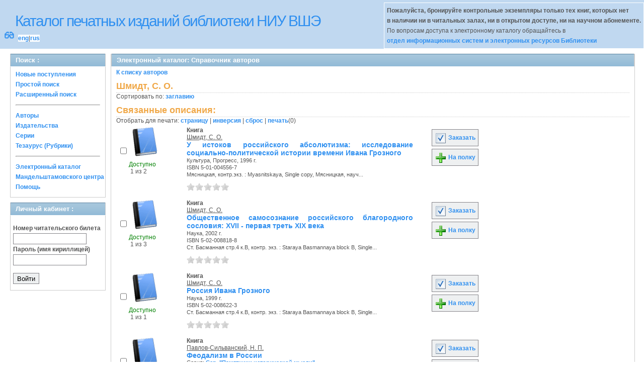

--- FILE ---
content_type: text/html; charset=UTF-8
request_url: http://opac.hse.ru/absopac/app/webroot/index.php?url=/auteurs/view/id:28701/source:default
body_size: 82706
content:
<!DOCTYPE html>
<html>
<head>
	<meta http-equiv="Content-Type" content="text/html; charset=utf-8" />	<title>
		AbsOPACСправочник авторов	</title>
	<link href="/absopac/app/webroot/favicon.ico" type="image/x-icon" rel="icon" /><link href="/absopac/app/webroot/favicon.ico" type="image/x-icon" rel="shortcut icon" /><link rel="stylesheet" type="text/css" href="/absopac/app/webroot/css/cake.generic.my.css" /><link rel="stylesheet" type="text/css" href="/absopac/app/webroot/css/style.css" /><link rel="stylesheet" type="text/css" href="/absopac/app/webroot/css/tables.css" /><link rel="stylesheet" type="text/css" href="/absopac/app/webroot/css/print.css" /><link rel="stylesheet" type="text/css" href="/absopac/app/webroot/css/search_forms.css" /><script type="text/javascript" src="/absopac/app/webroot/js/jquery.min.js"></script>
	<script type="text/javascript" src="/absopac/app/webroot/js/jquery.form.min.js"></script>
	<script type="text/javascript" src="/absopac/app/webroot/js/rating/jquery.rating.js"></script>
	<link rel="stylesheet" type="text/css" href="/absopac/app/webroot/css/jquery.rating.css" />
	<link rel="stylesheet" type="text/css" href="/absopac/app/webroot/css/booklist.css" />
	<script type="text/javascript" src="/absopac/app/webroot/js/jquery.paginate.js"></script><script type="text/javascript" src="/absopac/app/webroot/js/img.js"></script></head>
<body><div id="wrap">

	<div id="header">
		<div style="float: left;">
			<h1><a href="#">Каталог печатных изданий библиотеки НИУ ВШЭ</a></h1>
			<div style="float: left; font-size: 20px;margin: 2px 8px;"><a href="/absopac/app/webroot/index.php?url=/zoom" title="Масштаб 200% / нормальный">&#128083;</a></div>			<div class="languages" style="margin-top: 10px; float: left; background-color:#FFFFFF;">
				<a href="/absopac/app/webroot/index.php?url=/languages/switchLanguage/lang:eng">eng</a>|<a href="/absopac/app/webroot/index.php?url=/languages/switchLanguage/lang:rus">rus</a>		 	</div>
		</div>
		<div class="box"><b>Пожалуйста, бронируйте контрольные экземпляры только тех книг, которых нет<br> в наличии ни в читальных залах, ни в открытом доступе, ни на научном абонементе.</b><br>По вопросам доступа к электронному каталогу обращайтесь в<br> <a href="https://www.hse.ru/org/persons/430912">отдел информационных систем и электронных ресурсов Библиотеки</a></div>
	</div>
	
	<div id="content">
	
		<div id="left">
			<h2>Поиск : </h2>
			<div class="box"><ul>

	<li><a href="/absopac/app/webroot/index.php?url=/books/new_arrivals/">Новые поступления</a></li>

			<li><a href="/absopac/app/webroot/index.php?url=/SearchForms/index/1">Простой поиск</a></li>
	

			<li><a href="/absopac/app/webroot/index.php?url=/SearchForms/index/2">Расширенный поиск</a></li>
	
	
	
	
	<li class="general-menu-separator"><hr/></li>
	<li><a href="/absopac/app/webroot/index.php?url=/auteurs">Авторы</a></li>
	<li><a href="/absopac/app/webroot/index.php?url=/editeurs">Издательства</a></li>
	<li><a href="/absopac/app/webroot/index.php?url=/collections">Серии</a></li>
	<li><a href="/absopac/app/webroot/index.php?url=/Matieres">Тезаурус (Рубрики)</a></li>
	

	

	

	

	<li class="general-menu-separator"><hr/></li>
	
		
				<li><a href="http://opac.hse.ru/mendel" target="_blank">Электронный каталог Мандельштамовского центра</a></li>	
			<li><a href="/absopac/app/webroot/index.php?url=/help/index/">Помощь</a></li>
		</ul></div>
<h2>Личный кабинет : </h2>
			<div class="box"><div class="loginForm">
    <form action="/absopac/app/webroot/index.php?url=/users/login" target="_blank" style="text-align:left" id="UserLoginForm" method="post" accept-charset="utf-8"><div style="display:none;"><input type="hidden" name="_method" value="POST" /></div><label for="UserCodbarU">Номер читательского билета</label><input name="data[User][CodbarU]" type="text" maxlength="40" id="UserCodbarU" /><br/><label for="UserMotPasse">Пароль (имя кириллицей)</label><input type="password" name="data[User][MotPasse]" id="UserMotPasse" /><div class="buttons"><div class="submit"><input type="submit" value="Войти" /></div></div></form></div></div>
			
			
		</div>
		
		<div id="right">
			<div class="contentleft">
				<h2>Электронный каталог: Справочник авторов</h2>
				<div class="contentleftbox"><a href="/absopac/app/webroot/index.php?url=/auteurs">К списку авторов</a><h3>Шмидт, С. О.</h3>
Сортировать по: <a href="/absopac/app/webroot/index.php?url=/auteurs/view/id:28701/source:default/order:title">заглавию</a><br /><div class="related">
	<h3>Связанные описания:</h3>
		<script type="text/javascript">
//<![CDATA[

		ids_print = [];
		
		function add_print(item){
			change_print($(item).attr('name'));
		}
		
		function print_all() {
			$('input[id*="printed_"][type="checkbox"]').each(function(){
				id = parseInt($(this).attr('name'));
				if($.inArray(id, ids_print) == -1 ){
					ids_print.push(id);
				}
			});
			$('input[id*="printed_"]').attr('checked','true');
			$('#count_print').text(ids_print.length);
		};
		
		function change_print(id){
			id = parseInt(id);
			if($.inArray(id, ids_print) > -1 ){
				ids_print.splice($.inArray(id, ids_print), 1);
			}else{
				if(ids_print.length >= 50){
					alert('Максимально доступно документов для печати: 50');
					return;
				}
				ids_print.push(id);
			}
			$('#count_print').text(ids_print.length);
		}
		
		function invert_print(){
			$('input[id*="printed_"][type="checkbox"]').each(function(){
				this.checked = !this.checked;
				change_print($(this).attr('name'));
			});
		};
		
		function reset(){
			ids_print = [];
			$('input[id*="printed_"][type="checkbox"]').each(function(){
				this.checked = false;
			});
			$('#count_print').text(ids_print.length);
		}
		
		function print() {
			if(ids_print.length == 0){
				alert('Нет выбранныx записей');
				return;
			}
			if(ids_print.length >50){
				alert('Максимально доступно документов для печати: 50');
				return;
			}
			var ids = ids_print.join(',');
			reset();
			link = '/absopac/app/webroot/index.php?url=/Books/print_books/';
			window.open('/absopac/app/webroot/index.php?url=/Books/print_books/'+ids);
		};
//]]>
</script><div class="printmenu">Отобрать для печати: <a href="javascript:print_all();">страницу</a> | <a href="javascript:invert_print();">инверсия</a> | <a href="javascript:reset();">сброс</a> | <a href="javascript:print()">печать</a>(<span id="count_print">0</span>)</div>        <script type="text/javascript">
            // Сохранение строки навигации при прокрутке страницы
            window.onscroll = window.onresize = function(){
    
                var bookList = document.getElementById('BookListWrapper');
                var paginator = document.getElementById('pagination_top');
    
                //  Если блок с книгами уплыл за верхнюю границу,
                //  фиксируем навигатор
                if (bookList.getBoundingClientRect().top < 0){
    
                    var bLeft;
    
                    paginator.className += / fixedJPaginate/.test(paginator.className) ? '' : ' fixedJPaginate';
                    paginator.style.width = bookList.clientWidth - parseInt(paginator.style.paddingLeft) + 'px';
                    paginator.style.left  = (bLeft = bookList.getBoundingClientRect().left) < 0 ? '0' : bLeft + 'px';
    
                }
                else{
    
                    paginator.className = paginator.className.replace(' fixedJPaginate', '');
    
                    with (paginator.style) width = left = '';
    
                }
    
            }
        </script>
        <div id='pagination_top'></div><div class="paging">
	<link rel="stylesheet" type="text/css" href="/absopac/app/webroot/css/jquery.paginate.css" /></div>
<div id="progres" style="margin-left:75px;margin-top: 20px;display:none;">
<img src="http://opac.hse.ru/absopac/app/webroot/img//progress.gif">
</div><div class="BookListWrapper" id="BookListWrapper">	<div class="bookslist">
		<div class="bookitem">
		<div class="bookcover">
			<div class="bookinput">
          		<input type="hidden" name="31177" id="printed_31177_" value="0" /><input type="checkbox" name="31177" onClick="javascript:add_print(this)" id="printed_31177" value="1" />			</div>
      		<div class="bookpicture">
        		<img src="/absopac/app/webroot/img/doctypes/1.gif" class="img_small" alt="" />				<br/>
				<span class="noexmp"><span class="exmpavailable">Доступно</span><br><span class="exmpcount">&nbsp;1 из 2</span></span>			</div>
		</div>
		<div class="bookdetails">
          <b>Книга</b><br/><a href="/absopac/app/webroot/index.php?url=/auteurs/view/id:28701/source:default" title="Шмидт, С. О." class="full-card-top-link">Шмидт, С. О.</a><br/>
<a class="big1" title="У истоков российского абсолютизма: исследование социально-политической истории времени Ивана Грозного" href="/absopac/app/webroot/index.php?url=/notices/index/IdNotice:31177/Source:default">
У истоков российского абсолютизма: исследование социально-политической истории времени Ивана Грозного</a><br/>
<small>
	Культура, Прогресс, 1996 г.<br/>ISBN 5-01-004556-7<br/>Мясницкая, контр.экз. :  Myasnitskaya, Single copy, Мясницкая, науч...<br /></small>
<div style="clear: right; display: block;">
	<div id="rating31177"><form action="/absopac/app/webroot/index.php?url=/ratings/add" id="form31177" update="rating31177" method="post" accept-charset="utf-8"><div style="display:none;"><input type="hidden" name="_method" value="POST" /></div><script type="text/javascript">
//<![CDATA[
jQuery('#form31177').submit( function() { jQuery('#form31177').ajaxSubmit({beforeSend:function(request) {request.setRequestHeader('X-Update', 'rating31177');}, success:function(data, textStatus) {jQuery('#rating31177').html(data);}, async:true, type:'post', url:'/absopac/app/webroot/index.php?url=/ratings/add'}); return false;});
//]]>
</script><input name="star[31177]"  disabled="disabled" type="radio" class="star" value="1" /><input name="star[31177]"  disabled="disabled" type="radio" class="star" value="2" /><input name="star[31177]"  disabled="disabled" type="radio" class="star" value="3" /><input name="star[31177]"  disabled="disabled" type="radio" class="star" value="4" /><input name="star[31177]"  disabled="disabled" type="radio" class="star" value="5" /></form></div></div>
<br style="line-height: 1.5em;"/>
	<br style="line-height: 1em;"/>        </div>
        <div class="bookbuttons">
           
<p class="button">
  <a title="Добавить издание в пул заказов" href="/absopac/app/webroot/index.php?url=/books/reserve/IdNotice:31177/Source:default">
    <img border="0" 
		 title="Добавть издание в пул заказов" 
		 alt="Заказать" 
		 src="http://opac.hse.ru/absopac/app/webroot/img/book_reserv.png"/>
    Заказать  </a>
</p>

<p class="button">
  <a title="Поместить это издание на мою книжную полку" href="/absopac/app/webroot/index.php?url=/user_card/addbook/IdNotice:31177/Source:default">
    <img border="0" 
		 title="Поместить это издание на мою книжную полку" 
		 alt="На полку" 
		 src="http://opac.hse.ru/absopac/app/webroot/img/book_add.png"/>
    На полку  </a>
</p>

<div id="vk_31177">
</div>
        </div>
	</div>
	<div class="bookitem">
		<div class="bookcover">
			<div class="bookinput">
          		<input type="hidden" name="40672" id="printed_40672_" value="0" /><input type="checkbox" name="40672" onClick="javascript:add_print(this)" id="printed_40672" value="1" />			</div>
      		<div class="bookpicture">
        		<img src="/absopac/app/webroot/img/doctypes/1.gif" class="img_small" alt="" />				<br/>
				<span class="noexmp"><span class="exmpavailable">Доступно</span><br><span class="exmpcount">&nbsp;1 из 3</span></span>			</div>
		</div>
		<div class="bookdetails">
          <b>Книга</b><br/><a href="/absopac/app/webroot/index.php?url=/auteurs/view/id:28701/source:default" title="Шмидт, С. О." class="full-card-top-link">Шмидт, С. О.</a><br/>
<a class="big1" title="Общественное самосознание российского благородного сословия: XVII - первая треть XIX века" href="/absopac/app/webroot/index.php?url=/notices/index/IdNotice:40672/Source:default">
Общественное самосознание российского благородного сословия: XVII - первая треть XIX века</a><br/>
<small>
	Наука, 2002 г.<br/>ISBN 5-02-008818-8<br/>Ст. Басманная стр.4 к.В, контр. экз. : Staraya Basmannaya block B, Single...<br /></small>
<div style="clear: right; display: block;">
	<div id="rating40672"><form action="/absopac/app/webroot/index.php?url=/ratings/add" id="form40672" update="rating40672" method="post" accept-charset="utf-8"><div style="display:none;"><input type="hidden" name="_method" value="POST" /></div><script type="text/javascript">
//<![CDATA[
jQuery('#form40672').submit( function() { jQuery('#form40672').ajaxSubmit({beforeSend:function(request) {request.setRequestHeader('X-Update', 'rating40672');}, success:function(data, textStatus) {jQuery('#rating40672').html(data);}, async:true, type:'post', url:'/absopac/app/webroot/index.php?url=/ratings/add'}); return false;});
//]]>
</script><input name="star[40672]"  disabled="disabled" type="radio" class="star" value="1" /><input name="star[40672]"  disabled="disabled" type="radio" class="star" value="2" /><input name="star[40672]"  disabled="disabled" type="radio" class="star" value="3" /><input name="star[40672]"  disabled="disabled" type="radio" class="star" value="4" /><input name="star[40672]"  disabled="disabled" type="radio" class="star" value="5" /></form></div></div>
<br style="line-height: 1.5em;"/>
	<br style="line-height: 1em;"/>        </div>
        <div class="bookbuttons">
           
<p class="button">
  <a title="Добавить издание в пул заказов" href="/absopac/app/webroot/index.php?url=/books/reserve/IdNotice:40672/Source:default">
    <img border="0" 
		 title="Добавть издание в пул заказов" 
		 alt="Заказать" 
		 src="http://opac.hse.ru/absopac/app/webroot/img/book_reserv.png"/>
    Заказать  </a>
</p>

<p class="button">
  <a title="Поместить это издание на мою книжную полку" href="/absopac/app/webroot/index.php?url=/user_card/addbook/IdNotice:40672/Source:default">
    <img border="0" 
		 title="Поместить это издание на мою книжную полку" 
		 alt="На полку" 
		 src="http://opac.hse.ru/absopac/app/webroot/img/book_add.png"/>
    На полку  </a>
</p>

<div id="vk_40672">
</div>
        </div>
	</div>
	<div class="bookitem">
		<div class="bookcover">
			<div class="bookinput">
          		<input type="hidden" name="41620" id="printed_41620_" value="0" /><input type="checkbox" name="41620" onClick="javascript:add_print(this)" id="printed_41620" value="1" />			</div>
      		<div class="bookpicture">
        		<img src="/absopac/app/webroot/img/doctypes/1.gif" class="img_small" alt="" />				<br/>
				<span class="noexmp"><span class="exmpavailable">Доступно</span><br><span class="exmpcount">&nbsp;1 из 1</span></span>			</div>
		</div>
		<div class="bookdetails">
          <b>Книга</b><br/><a href="/absopac/app/webroot/index.php?url=/auteurs/view/id:28701/source:default" title="Шмидт, С. О." class="full-card-top-link">Шмидт, С. О.</a><br/>
<a class="big1" title="Россия Ивана Грозного" href="/absopac/app/webroot/index.php?url=/notices/index/IdNotice:41620/Source:default">
Россия Ивана Грозного</a><br/>
<small>
	Наука, 1999 г.<br/>ISBN 5-02-008622-3<br/>Ст. Басманная стр.4 к.В, контр. экз. : Staraya Basmannaya block B, Single...<br /></small>
<div style="clear: right; display: block;">
	<div id="rating41620"><form action="/absopac/app/webroot/index.php?url=/ratings/add" id="form41620" update="rating41620" method="post" accept-charset="utf-8"><div style="display:none;"><input type="hidden" name="_method" value="POST" /></div><script type="text/javascript">
//<![CDATA[
jQuery('#form41620').submit( function() { jQuery('#form41620').ajaxSubmit({beforeSend:function(request) {request.setRequestHeader('X-Update', 'rating41620');}, success:function(data, textStatus) {jQuery('#rating41620').html(data);}, async:true, type:'post', url:'/absopac/app/webroot/index.php?url=/ratings/add'}); return false;});
//]]>
</script><input name="star[41620]"  disabled="disabled" type="radio" class="star" value="1" /><input name="star[41620]"  disabled="disabled" type="radio" class="star" value="2" /><input name="star[41620]"  disabled="disabled" type="radio" class="star" value="3" /><input name="star[41620]"  disabled="disabled" type="radio" class="star" value="4" /><input name="star[41620]"  disabled="disabled" type="radio" class="star" value="5" /></form></div></div>
<br style="line-height: 1.5em;"/>
	<br style="line-height: 1em;"/>        </div>
        <div class="bookbuttons">
           
<p class="button">
  <a title="Добавить издание в пул заказов" href="/absopac/app/webroot/index.php?url=/books/reserve/IdNotice:41620/Source:default">
    <img border="0" 
		 title="Добавть издание в пул заказов" 
		 alt="Заказать" 
		 src="http://opac.hse.ru/absopac/app/webroot/img/book_reserv.png"/>
    Заказать  </a>
</p>

<p class="button">
  <a title="Поместить это издание на мою книжную полку" href="/absopac/app/webroot/index.php?url=/user_card/addbook/IdNotice:41620/Source:default">
    <img border="0" 
		 title="Поместить это издание на мою книжную полку" 
		 alt="На полку" 
		 src="http://opac.hse.ru/absopac/app/webroot/img/book_add.png"/>
    На полку  </a>
</p>

<div id="vk_41620">
</div>
        </div>
	</div>
	<div class="bookitem">
		<div class="bookcover">
			<div class="bookinput">
          		<input type="hidden" name="62531" id="printed_62531_" value="0" /><input type="checkbox" name="62531" onClick="javascript:add_print(this)" id="printed_62531" value="1" />			</div>
      		<div class="bookpicture">
        		<img src="/absopac/app/webroot/img/doctypes/1.gif" class="img_small" alt="" />				<br/>
				<span class="noexmp"><span class="exmpavailable">Доступно</span><br><span class="exmpcount">&nbsp;1 из 2</span></span>			</div>
		</div>
		<div class="bookdetails">
          <b>Книга</b><br/><a href="/absopac/app/webroot/index.php?url=/auteurs/view/id:43045/source:default" title="Павлов-Сильванский, Н. П." class="full-card-top-link">Павлов-Сильванский, Н. П.</a><br/>
<a class="big1" title="Феодализм в России" href="/absopac/app/webroot/index.php?url=/notices/index/IdNotice:62531/Source:default">
Феодализм в России</a><br/>
<small>
	<div>Серия: <a href="/absopac/app/webroot/index.php?url=/collections/view/id:1698/source:default" title="Сер. &quot;Памятники исторической мысли&quot;" class="">Сер. &quot;Памятники исторической мысли&quot;</a></div>Наука, 1988 г.<br/>ISBN 5-02-008914-1<br/>Ст. Басманная стр.4 к.В, контр. экз. : Staraya Basmannaya block B, Single...<br /></small>
<div style="clear: right; display: block;">
	<div id="rating62531"><form action="/absopac/app/webroot/index.php?url=/ratings/add" id="form62531" update="rating62531" method="post" accept-charset="utf-8"><div style="display:none;"><input type="hidden" name="_method" value="POST" /></div><script type="text/javascript">
//<![CDATA[
jQuery('#form62531').submit( function() { jQuery('#form62531').ajaxSubmit({beforeSend:function(request) {request.setRequestHeader('X-Update', 'rating62531');}, success:function(data, textStatus) {jQuery('#rating62531').html(data);}, async:true, type:'post', url:'/absopac/app/webroot/index.php?url=/ratings/add'}); return false;});
//]]>
</script><input name="star[62531]"  disabled="disabled" type="radio" class="star" value="1" /><input name="star[62531]"  disabled="disabled" type="radio" class="star" value="2" /><input name="star[62531]"  disabled="disabled" type="radio" class="star" value="3" /><input name="star[62531]"  disabled="disabled" type="radio" class="star" value="4" /><input name="star[62531]"  disabled="disabled" type="radio" class="star" value="5" /></form></div></div>
<br style="line-height: 1.5em;"/>
	<br style="line-height: 1em;"/>        </div>
        <div class="bookbuttons">
           
<p class="button">
  <a title="Добавить издание в пул заказов" href="/absopac/app/webroot/index.php?url=/books/reserve/IdNotice:62531/Source:default">
    <img border="0" 
		 title="Добавть издание в пул заказов" 
		 alt="Заказать" 
		 src="http://opac.hse.ru/absopac/app/webroot/img/book_reserv.png"/>
    Заказать  </a>
</p>

<p class="button">
  <a title="Поместить это издание на мою книжную полку" href="/absopac/app/webroot/index.php?url=/user_card/addbook/IdNotice:62531/Source:default">
    <img border="0" 
		 title="Поместить это издание на мою книжную полку" 
		 alt="На полку" 
		 src="http://opac.hse.ru/absopac/app/webroot/img/book_add.png"/>
    На полку  </a>
</p>

<div id="vk_62531">
</div>
        </div>
	</div>
	<div class="bookitem">
		<div class="bookcover">
			<div class="bookinput">
          		<input type="hidden" name="122023" id="printed_122023_" value="0" /><input type="checkbox" name="122023" onClick="javascript:add_print(this)" id="printed_122023" value="1" />			</div>
      		<div class="bookpicture">
        		<img src="/absopac/app/webroot/img/doctypes/1.gif" class="img_small" alt="" />				<br/>
				<span class="noexmp"><span class="exmpavailable">Доступно</span><br><span class="exmpcount">&nbsp;1 из 2</span></span>			</div>
		</div>
		<div class="bookdetails">
          <b>Книга</b><br/><a href="/absopac/app/webroot/index.php?url=/auteurs/view/id:82577/source:default" title="Чирков, С. В." class="full-card-top-link">Чирков, С. В.</a><br/>
<a class="big1" title="Археография в творчестве русских ученых конца XIX - начала XX века" href="/absopac/app/webroot/index.php?url=/notices/index/IdNotice:122023/Source:default">
Археография в творчестве русских ученых конца XIX - начала XX века</a><br/>
<small>
	<div>Серия: <a href="/absopac/app/webroot/index.php?url=/collections/view/id:4559/source:default" title="Сер. &quot;Studia historica&quot;" class="">Сер. &quot;Studia historica&quot;</a></div>Знак, 2005 г.<br/>ISBN отсутствует<br/>Ст. Басманная стр.4 к.В, контр. экз. : Staraya Basmannaya block B, Single...<br /></small>
<div style="clear: right; display: block;">
	<div id="rating122023"><form action="/absopac/app/webroot/index.php?url=/ratings/add" id="form122023" update="rating122023" method="post" accept-charset="utf-8"><div style="display:none;"><input type="hidden" name="_method" value="POST" /></div><script type="text/javascript">
//<![CDATA[
jQuery('#form122023').submit( function() { jQuery('#form122023').ajaxSubmit({beforeSend:function(request) {request.setRequestHeader('X-Update', 'rating122023');}, success:function(data, textStatus) {jQuery('#rating122023').html(data);}, async:true, type:'post', url:'/absopac/app/webroot/index.php?url=/ratings/add'}); return false;});
//]]>
</script><input name="star[122023]"  disabled="disabled" type="radio" class="star" value="1" /><input name="star[122023]"  disabled="disabled" type="radio" class="star" value="2" /><input name="star[122023]"  disabled="disabled" type="radio" class="star" value="3" /><input name="star[122023]"  disabled="disabled" type="radio" class="star" value="4" /><input name="star[122023]"  disabled="disabled" type="radio" class="star" value="5" /></form></div></div>
<br style="line-height: 1.5em;"/>
	<br style="line-height: 1em;"/>        </div>
        <div class="bookbuttons">
           
<p class="button">
  <a title="Добавить издание в пул заказов" href="/absopac/app/webroot/index.php?url=/books/reserve/IdNotice:122023/Source:default">
    <img border="0" 
		 title="Добавть издание в пул заказов" 
		 alt="Заказать" 
		 src="http://opac.hse.ru/absopac/app/webroot/img/book_reserv.png"/>
    Заказать  </a>
</p>

<p class="button">
  <a title="Поместить это издание на мою книжную полку" href="/absopac/app/webroot/index.php?url=/user_card/addbook/IdNotice:122023/Source:default">
    <img border="0" 
		 title="Поместить это издание на мою книжную полку" 
		 alt="На полку" 
		 src="http://opac.hse.ru/absopac/app/webroot/img/book_add.png"/>
    На полку  </a>
</p>

<div id="vk_122023">
</div>
        </div>
	</div>
	<div class="bookitem">
		<div class="bookcover">
			<div class="bookinput">
          		<input type="hidden" name="122130" id="printed_122130_" value="0" /><input type="checkbox" name="122130" onClick="javascript:add_print(this)" id="printed_122130" value="1" />			</div>
      		<div class="bookpicture">
        		<img src="/absopac/app/webroot/img/doctypes/1.gif" class="img_small" alt="" />				<br/>
				<span class="noexmp"><span class="exmpavailable">Доступно</span><br><span class="exmpcount">&nbsp;1 из 3</span></span>			</div>
		</div>
		<div class="bookdetails">
          <b>Книга</b><br/><a href="/absopac/app/webroot/index.php?url=/auteurs/view/id:45320/source:default" title="Тихомиров, М. Н." class="full-card-top-link">Тихомиров, М. Н.</a><br/>
<a class="big1" title="Труды по истории Москвы" href="/absopac/app/webroot/index.php?url=/notices/index/IdNotice:122130/Source:default">
Труды по истории Москвы</a><br/>
<small>
	<div>Серия: <a href="/absopac/app/webroot/index.php?url=/collections/view/id:7881/source:default" title="Сер. &quot;Наследие москвоведения&quot;" class="">Сер. &quot;Наследие москвоведения&quot;</a>, <a href="/absopac/app/webroot/index.php?url=/collections/view/id:7882/source:default" title="Издательская программа Правительства Москвы" class="">Издательская программа Правительства Москвы</a></div>Языки славянской культуры, Языки славянской культуры, 2003 г.<br/>ISBN 5-944571-65-9<br/>Мясницкая, науч.аб-т : Myasnitskaya, Academic collection lending department, Ст...<br /></small>
<div style="clear: right; display: block;">
	<div id="rating122130"><form action="/absopac/app/webroot/index.php?url=/ratings/add" id="form122130" update="rating122130" method="post" accept-charset="utf-8"><div style="display:none;"><input type="hidden" name="_method" value="POST" /></div><script type="text/javascript">
//<![CDATA[
jQuery('#form122130').submit( function() { jQuery('#form122130').ajaxSubmit({beforeSend:function(request) {request.setRequestHeader('X-Update', 'rating122130');}, success:function(data, textStatus) {jQuery('#rating122130').html(data);}, async:true, type:'post', url:'/absopac/app/webroot/index.php?url=/ratings/add'}); return false;});
//]]>
</script><input name="star[122130]"  disabled="disabled" type="radio" class="star" value="1" /><input name="star[122130]"  disabled="disabled" type="radio" class="star" value="2" /><input name="star[122130]"  disabled="disabled" type="radio" class="star" value="3" /><input name="star[122130]"  disabled="disabled" type="radio" class="star" value="4" /><input name="star[122130]"  disabled="disabled" type="radio" class="star" value="5" /></form></div></div>
<br style="line-height: 1.5em;"/>
	<br style="line-height: 1em;"/>        </div>
        <div class="bookbuttons">
           
<p class="button">
  <a title="Добавить издание в пул заказов" href="/absopac/app/webroot/index.php?url=/books/reserve/IdNotice:122130/Source:default">
    <img border="0" 
		 title="Добавть издание в пул заказов" 
		 alt="Заказать" 
		 src="http://opac.hse.ru/absopac/app/webroot/img/book_reserv.png"/>
    Заказать  </a>
</p>

<p class="button">
  <a title="Поместить это издание на мою книжную полку" href="/absopac/app/webroot/index.php?url=/user_card/addbook/IdNotice:122130/Source:default">
    <img border="0" 
		 title="Поместить это издание на мою книжную полку" 
		 alt="На полку" 
		 src="http://opac.hse.ru/absopac/app/webroot/img/book_add.png"/>
    На полку  </a>
</p>

<div id="vk_122130">
</div>
        </div>
	</div>
	<div class="bookitem">
		<div class="bookcover">
			<div class="bookinput">
          		<input type="hidden" name="126760" id="printed_126760_" value="0" /><input type="checkbox" name="126760" onClick="javascript:add_print(this)" id="printed_126760" value="1" />			</div>
      		<div class="bookpicture">
        		<img src="/absopac/app/webroot/img/doctypes/9.gif" class="img_small" alt="" />				<br/>
				<span class="noexmp"></span>			</div>
		</div>
		<div class="bookdetails">
          <b>Многотомник</b><br/><br/>
<a class="big1" title="В.О. Ключевский и проблемы российской провинциальной культуры и историографии: материалы науч. конф., Пенза, 25-26 июня 2001 г.: в 2 кн." href="/absopac/app/webroot/index.php?url=/notices/index/IdNotice:126760/Source:default">
В.О. Ключевский и проблемы российской провинциальной культуры и историографии: материалы науч. конф., Пенза, 25-26 июня 2001 г.: в 2 кн.</a><br/>
<small>
	Наука, 2005 г.<br/>ISBN 5-02-010341-1<br/></small>
<div style="clear: right; display: block;">
	<div id="rating126760"><form action="/absopac/app/webroot/index.php?url=/ratings/add" id="form126760" update="rating126760" method="post" accept-charset="utf-8"><div style="display:none;"><input type="hidden" name="_method" value="POST" /></div><script type="text/javascript">
//<![CDATA[
jQuery('#form126760').submit( function() { jQuery('#form126760').ajaxSubmit({beforeSend:function(request) {request.setRequestHeader('X-Update', 'rating126760');}, success:function(data, textStatus) {jQuery('#rating126760').html(data);}, async:true, type:'post', url:'/absopac/app/webroot/index.php?url=/ratings/add'}); return false;});
//]]>
</script><input name="star[126760]"  disabled="disabled" type="radio" class="star" value="1" /><input name="star[126760]"  disabled="disabled" type="radio" class="star" value="2" /><input name="star[126760]"  disabled="disabled" type="radio" class="star" value="3" /><input name="star[126760]"  disabled="disabled" type="radio" class="star" value="4" /><input name="star[126760]"  disabled="disabled" type="radio" class="star" value="5" /></form></div></div>
<br style="line-height: 1.5em;"/>
	<br style="line-height: 1em;"/>        </div>
        <div class="bookbuttons">
           

<p class="button">
  <a title="Поместить это издание на мою книжную полку" href="/absopac/app/webroot/index.php?url=/user_card/addbook/IdNotice:126760/Source:default">
    <img border="0" 
		 title="Поместить это издание на мою книжную полку" 
		 alt="На полку" 
		 src="http://opac.hse.ru/absopac/app/webroot/img/book_add.png"/>
    На полку  </a>
</p>

<div id="vk_126760">
</div>
        </div>
	</div>
	<div class="bookitem">
		<div class="bookcover">
			<div class="bookinput">
          		<input type="hidden" name="126762" id="printed_126762_" value="0" /><input type="checkbox" name="126762" onClick="javascript:add_print(this)" id="printed_126762" value="1" />			</div>
      		<div class="bookpicture">
        		<img src="/absopac/app/webroot/img/doctypes/1.gif" class="img_small" alt="" />				<br/>
				<span class="noexmp"><span class="exmpavailable">Доступно</span><br><span class="exmpcount">&nbsp;1 из 3</span></span>			</div>
		</div>
		<div class="bookdetails">
          <b>Книга</b><br/><a href="/absopac/app/webroot/index.php?url=/auteurs/view/id:28701/source:default" title="Шмидт, С. О." class="full-card-top-link">Шмидт, С. О.</a><br/>
<a class="big1" title="&quot;Феномен Фоменко&quot; в контексте изучения современного общественного исторического сознания" href="/absopac/app/webroot/index.php?url=/notices/index/IdNotice:126762/Source:default">
&quot;Феномен Фоменко&quot; в контексте изучения современного общественного исторического сознания</a><br/>
<small>
	Наука, 2005 г.<br/>ISBN 5-02-034985-2<br/>Ст. Басманная стр.4 к.В, контр. экз. : Staraya Basmannaya block B, Single...<br /></small>
<div style="clear: right; display: block;">
	<div id="rating126762"><form action="/absopac/app/webroot/index.php?url=/ratings/add" id="form126762" update="rating126762" method="post" accept-charset="utf-8"><div style="display:none;"><input type="hidden" name="_method" value="POST" /></div><script type="text/javascript">
//<![CDATA[
jQuery('#form126762').submit( function() { jQuery('#form126762').ajaxSubmit({beforeSend:function(request) {request.setRequestHeader('X-Update', 'rating126762');}, success:function(data, textStatus) {jQuery('#rating126762').html(data);}, async:true, type:'post', url:'/absopac/app/webroot/index.php?url=/ratings/add'}); return false;});
//]]>
</script><input name="star[126762]"  disabled="disabled" type="radio" class="star" value="1" /><input name="star[126762]"  disabled="disabled" type="radio" class="star" value="2" /><input name="star[126762]"  disabled="disabled" type="radio" class="star" value="3" /><input name="star[126762]"  disabled="disabled" type="radio" class="star" value="4" /><input name="star[126762]"  disabled="disabled" type="radio" class="star" value="5" /></form></div></div>
<br style="line-height: 1.5em;"/>
	<br style="line-height: 1em;"/>        </div>
        <div class="bookbuttons">
           
<p class="button">
  <a title="Добавить издание в пул заказов" href="/absopac/app/webroot/index.php?url=/books/reserve/IdNotice:126762/Source:default">
    <img border="0" 
		 title="Добавть издание в пул заказов" 
		 alt="Заказать" 
		 src="http://opac.hse.ru/absopac/app/webroot/img/book_reserv.png"/>
    Заказать  </a>
</p>

<p class="button">
  <a title="Поместить это издание на мою книжную полку" href="/absopac/app/webroot/index.php?url=/user_card/addbook/IdNotice:126762/Source:default">
    <img border="0" 
		 title="Поместить это издание на мою книжную полку" 
		 alt="На полку" 
		 src="http://opac.hse.ru/absopac/app/webroot/img/book_add.png"/>
    На полку  </a>
</p>

<div id="vk_126762">
</div>
        </div>
	</div>
	<div class="bookitem">
		<div class="bookcover">
			<div class="bookinput">
          		<input type="hidden" name="126803" id="printed_126803_" value="0" /><input type="checkbox" name="126803" onClick="javascript:add_print(this)" id="printed_126803" value="1" />			</div>
      		<div class="bookpicture">
        		<img src="/absopac/app/webroot/img/doctypes/1.gif" class="img_small" alt="" />				<br/>
				<span class="noexmp"><span class="exmpavailable">Доступно</span><br><span class="exmpcount">&nbsp;1 из 2</span></span>			</div>
		</div>
		<div class="bookdetails">
          <b>Книга</b><br/><br/>
<a class="big1" title="У источника: сб. ст. в честь Сергея Михайловича Каштанова" href="/absopac/app/webroot/index.php?url=/notices/index/IdNotice:126803/Source:default">
У источника: сб. ст. в честь Сергея Михайловича Каштанова</a><br/>
<small>
	Ad fontem<br/>Наука, 2005 г.<br/>ISBN 5-02-010292-X<br/>Ст. Басманная стр.4 к.В, контр. экз. : Staraya Basmannaya block B, Single...<br /></small>
<div style="clear: right; display: block;">
	<div id="rating126803"><form action="/absopac/app/webroot/index.php?url=/ratings/add" id="form126803" update="rating126803" method="post" accept-charset="utf-8"><div style="display:none;"><input type="hidden" name="_method" value="POST" /></div><script type="text/javascript">
//<![CDATA[
jQuery('#form126803').submit( function() { jQuery('#form126803').ajaxSubmit({beforeSend:function(request) {request.setRequestHeader('X-Update', 'rating126803');}, success:function(data, textStatus) {jQuery('#rating126803').html(data);}, async:true, type:'post', url:'/absopac/app/webroot/index.php?url=/ratings/add'}); return false;});
//]]>
</script><input name="star[126803]"  disabled="disabled" type="radio" class="star" value="1" /><input name="star[126803]"  disabled="disabled" type="radio" class="star" value="2" /><input name="star[126803]"  disabled="disabled" type="radio" class="star" value="3" /><input name="star[126803]"  disabled="disabled" type="radio" class="star" value="4" /><input name="star[126803]"  disabled="disabled" type="radio" class="star" value="5" /></form></div></div>
<br style="line-height: 1.5em;"/>
	<br style="line-height: 1em;"/>        </div>
        <div class="bookbuttons">
           
<p class="button">
  <a title="Добавить издание в пул заказов" href="/absopac/app/webroot/index.php?url=/books/reserve/IdNotice:126803/Source:default">
    <img border="0" 
		 title="Добавть издание в пул заказов" 
		 alt="Заказать" 
		 src="http://opac.hse.ru/absopac/app/webroot/img/book_reserv.png"/>
    Заказать  </a>
</p>

<p class="button">
  <a title="Поместить это издание на мою книжную полку" href="/absopac/app/webroot/index.php?url=/user_card/addbook/IdNotice:126803/Source:default">
    <img border="0" 
		 title="Поместить это издание на мою книжную полку" 
		 alt="На полку" 
		 src="http://opac.hse.ru/absopac/app/webroot/img/book_add.png"/>
    На полку  </a>
</p>

<div id="vk_126803">
</div>
        </div>
	</div>
	<div class="bookitem">
		<div class="bookcover">
			<div class="bookinput">
          		<input type="hidden" name="145701" id="printed_145701_" value="0" /><input type="checkbox" name="145701" onClick="javascript:add_print(this)" id="printed_145701" value="1" />			</div>
      		<div class="bookpicture">
        		<img src="/absopac/app/webroot/img/doctypes/9.gif" class="img_small" alt="" />				<br/>
				<span class="noexmp"></span>			</div>
		</div>
		<div class="bookdetails">
          <b>Многотомник</b><br/><br/>
<a class="big1" title="Каталог личных архивных фондов отечественных историков" href="/absopac/app/webroot/index.php?url=/notices/index/IdNotice:145701/Source:default">
Каталог личных архивных фондов отечественных историков</a><br/>
<small>
	РОССПЭН, 2007 г.<br/>ISBN отсутствует<br/></small>
<div style="clear: right; display: block;">
	<div id="rating145701"><form action="/absopac/app/webroot/index.php?url=/ratings/add" id="form145701" update="rating145701" method="post" accept-charset="utf-8"><div style="display:none;"><input type="hidden" name="_method" value="POST" /></div><script type="text/javascript">
//<![CDATA[
jQuery('#form145701').submit( function() { jQuery('#form145701').ajaxSubmit({beforeSend:function(request) {request.setRequestHeader('X-Update', 'rating145701');}, success:function(data, textStatus) {jQuery('#rating145701').html(data);}, async:true, type:'post', url:'/absopac/app/webroot/index.php?url=/ratings/add'}); return false;});
//]]>
</script><input name="star[145701]"  disabled="disabled" type="radio" class="star" value="1" /><input name="star[145701]"  disabled="disabled" type="radio" class="star" value="2" /><input name="star[145701]"  disabled="disabled" type="radio" class="star" value="3" /><input name="star[145701]"  disabled="disabled" type="radio" class="star" value="4" /><input name="star[145701]"  disabled="disabled" type="radio" class="star" value="5" /></form></div></div>
<br style="line-height: 1.5em;"/>
	<br style="line-height: 1em;"/>        </div>
        <div class="bookbuttons">
           

<p class="button">
  <a title="Поместить это издание на мою книжную полку" href="/absopac/app/webroot/index.php?url=/user_card/addbook/IdNotice:145701/Source:default">
    <img border="0" 
		 title="Поместить это издание на мою книжную полку" 
		 alt="На полку" 
		 src="http://opac.hse.ru/absopac/app/webroot/img/book_add.png"/>
    На полку  </a>
</p>

<div id="vk_145701">
</div>
        </div>
	</div>
	<div class="bookitem">
		<div class="bookcover">
			<div class="bookinput">
          		<input type="hidden" name="185618" id="printed_185618_" value="0" /><input type="checkbox" name="185618" onClick="javascript:add_print(this)" id="printed_185618" value="1" />			</div>
      		<div class="bookpicture">
        		<img src="/absopac/app/webroot/img/doctypes/1.gif" class="img_small" alt="" />				<br/>
				<span class="noexmp"><span class="exmpavailable">Доступно</span><br><span class="exmpcount">&nbsp;1 из 1</span></span>			</div>
		</div>
		<div class="bookdetails">
          <b>Книга</b><br/><a href="/absopac/app/webroot/index.php?url=/auteurs/view/id:24959/source:default" title="Морозов, В. В." class="full-card-top-link">Морозов, В. В.</a><br/>
<a class="big1" title="Лицевой свод в контексте отечественного летописания XVI века" href="/absopac/app/webroot/index.php?url=/notices/index/IdNotice:185618/Source:default">
Лицевой свод в контексте отечественного летописания XVI века</a><br/>
<small>
	Индрик, 2005 г.<br/>ISBN 5-85759-333-6<br/>Ст. Басманная стр.4 к.В, контр. экз. : Staraya Basmannaya block B, Single...<br /></small>
<div style="clear: right; display: block;">
	<div id="rating185618"><form action="/absopac/app/webroot/index.php?url=/ratings/add" id="form185618" update="rating185618" method="post" accept-charset="utf-8"><div style="display:none;"><input type="hidden" name="_method" value="POST" /></div><script type="text/javascript">
//<![CDATA[
jQuery('#form185618').submit( function() { jQuery('#form185618').ajaxSubmit({beforeSend:function(request) {request.setRequestHeader('X-Update', 'rating185618');}, success:function(data, textStatus) {jQuery('#rating185618').html(data);}, async:true, type:'post', url:'/absopac/app/webroot/index.php?url=/ratings/add'}); return false;});
//]]>
</script><input name="star[185618]"  disabled="disabled" type="radio" class="star" value="1" /><input name="star[185618]"  disabled="disabled" type="radio" class="star" value="2" /><input name="star[185618]"  disabled="disabled" type="radio" class="star" value="3" /><input name="star[185618]"  disabled="disabled" type="radio" class="star" value="4" /><input name="star[185618]"  disabled="disabled" type="radio" class="star" value="5" /></form></div></div>
<br style="line-height: 1.5em;"/>
	<br style="line-height: 1em;"/>        </div>
        <div class="bookbuttons">
           
<p class="button">
  <a title="Добавить издание в пул заказов" href="/absopac/app/webroot/index.php?url=/books/reserve/IdNotice:185618/Source:default">
    <img border="0" 
		 title="Добавть издание в пул заказов" 
		 alt="Заказать" 
		 src="http://opac.hse.ru/absopac/app/webroot/img/book_reserv.png"/>
    Заказать  </a>
</p>

<p class="button">
  <a title="Поместить это издание на мою книжную полку" href="/absopac/app/webroot/index.php?url=/user_card/addbook/IdNotice:185618/Source:default">
    <img border="0" 
		 title="Поместить это издание на мою книжную полку" 
		 alt="На полку" 
		 src="http://opac.hse.ru/absopac/app/webroot/img/book_add.png"/>
    На полку  </a>
</p>

<div id="vk_185618">
</div>
        </div>
	</div>
	<div class="bookitem">
		<div class="bookcover">
			<div class="bookinput">
          		<input type="hidden" name="188065" id="printed_188065_" value="0" /><input type="checkbox" name="188065" onClick="javascript:add_print(this)" id="printed_188065" value="1" />			</div>
      		<div class="bookpicture">
        		<img src="/absopac/app/webroot/img/doctypes/9.gif" class="img_small" alt="" />				<br/>
				<span class="noexmp"></span>			</div>
		</div>
		<div class="bookdetails">
          <b>Многотомник</b><br/><a href="/absopac/app/webroot/index.php?url=/auteurs/view/id:80090/source:default" title="Ерусалимский, К. Ю." class="full-card-top-link">Ерусалимский, К. Ю.</a><br/>
<a class="big1" title="Сборник Курбского" href="/absopac/app/webroot/index.php?url=/notices/index/IdNotice:188065/Source:default">
Сборник Курбского</a><br/>
<small>
	Знак, 2009 г.<br/>ISBN отсутствует<br/></small>
<div style="clear: right; display: block;">
	<div id="rating188065"><form action="/absopac/app/webroot/index.php?url=/ratings/add" id="form188065" update="rating188065" method="post" accept-charset="utf-8"><div style="display:none;"><input type="hidden" name="_method" value="POST" /></div><script type="text/javascript">
//<![CDATA[
jQuery('#form188065').submit( function() { jQuery('#form188065').ajaxSubmit({beforeSend:function(request) {request.setRequestHeader('X-Update', 'rating188065');}, success:function(data, textStatus) {jQuery('#rating188065').html(data);}, async:true, type:'post', url:'/absopac/app/webroot/index.php?url=/ratings/add'}); return false;});
//]]>
</script><input name="star[188065]"  disabled="disabled" type="radio" class="star" value="1" /><input name="star[188065]"  disabled="disabled" type="radio" class="star" value="2" /><input name="star[188065]"  disabled="disabled" type="radio" class="star" value="3" /><input name="star[188065]"  disabled="disabled" type="radio" class="star" value="4" /><input name="star[188065]"  disabled="disabled" type="radio" class="star" value="5" /></form></div></div>
<br style="line-height: 1.5em;"/>
	<br style="line-height: 1em;"/>        </div>
        <div class="bookbuttons">
           

<p class="button">
  <a title="Поместить это издание на мою книжную полку" href="/absopac/app/webroot/index.php?url=/user_card/addbook/IdNotice:188065/Source:default">
    <img border="0" 
		 title="Поместить это издание на мою книжную полку" 
		 alt="На полку" 
		 src="http://opac.hse.ru/absopac/app/webroot/img/book_add.png"/>
    На полку  </a>
</p>

<div id="vk_188065">
</div>
        </div>
	</div>
	<div class="bookitem">
		<div class="bookcover">
			<div class="bookinput">
          		<input type="hidden" name="188086" id="printed_188086_" value="0" /><input type="checkbox" name="188086" onClick="javascript:add_print(this)" id="printed_188086" value="1" />			</div>
      		<div class="bookpicture">
        		<img src="/absopac/app/webroot/img/doctypes/1.gif" class="img_small" alt="" />				<br/>
				<span class="noexmp"><span class="exmpavailable">Доступно</span><br><span class="exmpcount">&nbsp;1 из 3</span></span>			</div>
		</div>
		<div class="bookdetails">
          <b>Книга</b><br/><a href="/absopac/app/webroot/index.php?url=/auteurs/view/id:28701/source:default" title="Шмидт, С. О." class="full-card-top-link">Шмидт, С. О.</a><br/>
<a class="big1" title="Т.1, Кн.1. : Допетровская Русь" href="/absopac/app/webroot/index.php?url=/notices/index/IdNotice:188086/Source:default">
Т.1, Кн.1. : Допетровская Русь</a><br/>
<small>
	2007 г.<br/>ISBN 5-944571-24-1<br/>Ст. Басманная стр.4 к.В, контр. экз. : Staraya Basmannaya block B, Single...<br /></small>
<div style="clear: right; display: block;">
	<div id="rating188086"><form action="/absopac/app/webroot/index.php?url=/ratings/add" id="form188086" update="rating188086" method="post" accept-charset="utf-8"><div style="display:none;"><input type="hidden" name="_method" value="POST" /></div><script type="text/javascript">
//<![CDATA[
jQuery('#form188086').submit( function() { jQuery('#form188086').ajaxSubmit({beforeSend:function(request) {request.setRequestHeader('X-Update', 'rating188086');}, success:function(data, textStatus) {jQuery('#rating188086').html(data);}, async:true, type:'post', url:'/absopac/app/webroot/index.php?url=/ratings/add'}); return false;});
//]]>
</script><input name="star[188086]"  disabled="disabled" type="radio" class="star" value="1" /><input name="star[188086]"  disabled="disabled" type="radio" class="star" value="2" /><input name="star[188086]"  disabled="disabled" type="radio" class="star" value="3" /><input name="star[188086]"  disabled="disabled" type="radio" class="star" value="4" /><input name="star[188086]"  disabled="disabled" type="radio" class="star" value="5" /></form></div></div>
<br style="line-height: 1.5em;"/>
	<br style="line-height: 1em;"/>        </div>
        <div class="bookbuttons">
           
<p class="button">
  <a title="Добавить издание в пул заказов" href="/absopac/app/webroot/index.php?url=/books/reserve/IdNotice:188086/Source:default">
    <img border="0" 
		 title="Добавть издание в пул заказов" 
		 alt="Заказать" 
		 src="http://opac.hse.ru/absopac/app/webroot/img/book_reserv.png"/>
    Заказать  </a>
</p>

<p class="button">
  <a title="Поместить это издание на мою книжную полку" href="/absopac/app/webroot/index.php?url=/user_card/addbook/IdNotice:188086/Source:default">
    <img border="0" 
		 title="Поместить это издание на мою книжную полку" 
		 alt="На полку" 
		 src="http://opac.hse.ru/absopac/app/webroot/img/book_add.png"/>
    На полку  </a>
</p>

<div id="vk_188086">
</div>
        </div>
	</div>
	<div class="bookitem">
		<div class="bookcover">
			<div class="bookinput">
          		<input type="hidden" name="188087" id="printed_188087_" value="0" /><input type="checkbox" name="188087" onClick="javascript:add_print(this)" id="printed_188087" value="1" />			</div>
      		<div class="bookpicture">
        		<img src="/absopac/app/webroot/img/doctypes/9.gif" class="img_small" alt="" />				<br/>
				<span class="noexmp"></span>			</div>
		</div>
		<div class="bookdetails">
          <b>Многотомник</b><br/><a href="/absopac/app/webroot/index.php?url=/auteurs/view/id:28701/source:default" title="Шмидт, С. О." class="full-card-top-link">Шмидт, С. О.</a><br/>
<a class="big1" title="Памятники письменности в культуре познания истории России" href="/absopac/app/webroot/index.php?url=/notices/index/IdNotice:188087/Source:default">
Памятники письменности в культуре познания истории России</a><br/>
<small>
	<div>Серия: <a href="/absopac/app/webroot/index.php?url=/collections/view/id:8363/source:default" title="Сер. &quot;Studia historica&quot;" class="">Сер. &quot;Studia historica&quot;</a>, <a href="/absopac/app/webroot/index.php?url=/collections/view/id:10678/source:default" title="Федеральная целевая программа &quot;Культура России&quot;" class="">Федеральная целевая программа &quot;Культура России&quot;</a></div>Языки славянских культур, Языки славянских культур, 2007 г.<br/>ISBN 5-944571-24-1<br/></small>
<div style="clear: right; display: block;">
	<div id="rating188087"><form action="/absopac/app/webroot/index.php?url=/ratings/add" id="form188087" update="rating188087" method="post" accept-charset="utf-8"><div style="display:none;"><input type="hidden" name="_method" value="POST" /></div><script type="text/javascript">
//<![CDATA[
jQuery('#form188087').submit( function() { jQuery('#form188087').ajaxSubmit({beforeSend:function(request) {request.setRequestHeader('X-Update', 'rating188087');}, success:function(data, textStatus) {jQuery('#rating188087').html(data);}, async:true, type:'post', url:'/absopac/app/webroot/index.php?url=/ratings/add'}); return false;});
//]]>
</script><input name="star[188087]"  disabled="disabled" type="radio" class="star" value="1" /><input name="star[188087]"  disabled="disabled" type="radio" class="star" value="2" /><input name="star[188087]"  disabled="disabled" type="radio" class="star" value="3" /><input name="star[188087]"  disabled="disabled" type="radio" class="star" value="4" /><input name="star[188087]"  disabled="disabled" type="radio" class="star" value="5" /></form></div></div>
<br style="line-height: 1.5em;"/>
	<br style="line-height: 1em;"/>        </div>
        <div class="bookbuttons">
           

<p class="button">
  <a title="Поместить это издание на мою книжную полку" href="/absopac/app/webroot/index.php?url=/user_card/addbook/IdNotice:188087/Source:default">
    <img border="0" 
		 title="Поместить это издание на мою книжную полку" 
		 alt="На полку" 
		 src="http://opac.hse.ru/absopac/app/webroot/img/book_add.png"/>
    На полку  </a>
</p>

<div id="vk_188087">
</div>
        </div>
	</div>
	<div class="bookitem">
		<div class="bookcover">
			<div class="bookinput">
          		<input type="hidden" name="188113" id="printed_188113_" value="0" /><input type="checkbox" name="188113" onClick="javascript:add_print(this)" id="printed_188113" value="1" />			</div>
      		<div class="bookpicture">
        		<img src="/absopac/app/webroot/img/doctypes/1.gif" class="img_small" alt="" />				<br/>
				<span class="noexmp"><span class="exmpavailable">Доступно</span><br><span class="exmpcount">&nbsp;1 из 10</span></span>			</div>
		</div>
		<div class="bookdetails">
          <b>Книга</b><br/><a href="/absopac/app/webroot/index.php?url=/auteurs/view/id:28701/source:default" title="Шмидт, С. О." class="full-card-top-link">Шмидт, С. О.</a><br/>
<a class="big1" title="Т.1, Кн.2. : Допетровская Русь" href="/absopac/app/webroot/index.php?url=/notices/index/IdNotice:188113/Source:default">
Т.1, Кн.2. : Допетровская Русь</a><br/>
<small>
	2008 г.<br/>ISBN 5-944571-24-1<br/>Ст. Басманная стр.4 к.В, контр. экз. : Staraya Basmannaya block B, Single...<br /></small>
<div style="clear: right; display: block;">
	<div id="rating188113"><form action="/absopac/app/webroot/index.php?url=/ratings/add" id="form188113" update="rating188113" method="post" accept-charset="utf-8"><div style="display:none;"><input type="hidden" name="_method" value="POST" /></div><script type="text/javascript">
//<![CDATA[
jQuery('#form188113').submit( function() { jQuery('#form188113').ajaxSubmit({beforeSend:function(request) {request.setRequestHeader('X-Update', 'rating188113');}, success:function(data, textStatus) {jQuery('#rating188113').html(data);}, async:true, type:'post', url:'/absopac/app/webroot/index.php?url=/ratings/add'}); return false;});
//]]>
</script><input name="star[188113]"  disabled="disabled" type="radio" class="star" value="1" /><input name="star[188113]"  disabled="disabled" type="radio" class="star" value="2" /><input name="star[188113]"  disabled="disabled" type="radio" class="star" value="3" /><input name="star[188113]"  disabled="disabled" type="radio" class="star" value="4" /><input name="star[188113]"  disabled="disabled" type="radio" class="star" value="5" /></form></div></div>
<br style="line-height: 1.5em;"/>
	<br style="line-height: 1em;"/>        </div>
        <div class="bookbuttons">
           
<p class="button">
  <a title="Добавить издание в пул заказов" href="/absopac/app/webroot/index.php?url=/books/reserve/IdNotice:188113/Source:default">
    <img border="0" 
		 title="Добавть издание в пул заказов" 
		 alt="Заказать" 
		 src="http://opac.hse.ru/absopac/app/webroot/img/book_reserv.png"/>
    Заказать  </a>
</p>

<p class="button">
  <a title="Поместить это издание на мою книжную полку" href="/absopac/app/webroot/index.php?url=/user_card/addbook/IdNotice:188113/Source:default">
    <img border="0" 
		 title="Поместить это издание на мою книжную полку" 
		 alt="На полку" 
		 src="http://opac.hse.ru/absopac/app/webroot/img/book_add.png"/>
    На полку  </a>
</p>

<div id="vk_188113">
</div>
        </div>
	</div>
	<div class="bookitem">
		<div class="bookcover">
			<div class="bookinput">
          		<input type="hidden" name="188116" id="printed_188116_" value="0" /><input type="checkbox" name="188116" onClick="javascript:add_print(this)" id="printed_188116" value="1" />			</div>
      		<div class="bookpicture">
        		<img src="/absopac/app/webroot/img/doctypes/1.gif" class="img_small" alt="" />				<br/>
				<span class="noexmp"><span class="exmpavailable">Доступно</span><br><span class="exmpcount">&nbsp;1 из 10</span></span>			</div>
		</div>
		<div class="bookdetails">
          <b>Книга</b><br/><a href="/absopac/app/webroot/index.php?url=/auteurs/view/id:28701/source:default" title="Шмидт, С. О." class="full-card-top-link">Шмидт, С. О.</a><br/>
<a class="big1" title="Т.2, Кн.1. : От Карамзина до &quot;арбатства&quot; Окуджавы" href="/absopac/app/webroot/index.php?url=/notices/index/IdNotice:188116/Source:default">
Т.2, Кн.1. : От Карамзина до &quot;арбатства&quot; Окуджавы</a><br/>
<small>
	2009 г.<br/>ISBN 978-5-9551017-4-3<br/>Ст. Басманная стр.4 к.В, контр. экз. : Staraya Basmannaya block B, Single...<br /></small>
<div style="clear: right; display: block;">
	<div id="rating188116"><form action="/absopac/app/webroot/index.php?url=/ratings/add" id="form188116" update="rating188116" method="post" accept-charset="utf-8"><div style="display:none;"><input type="hidden" name="_method" value="POST" /></div><script type="text/javascript">
//<![CDATA[
jQuery('#form188116').submit( function() { jQuery('#form188116').ajaxSubmit({beforeSend:function(request) {request.setRequestHeader('X-Update', 'rating188116');}, success:function(data, textStatus) {jQuery('#rating188116').html(data);}, async:true, type:'post', url:'/absopac/app/webroot/index.php?url=/ratings/add'}); return false;});
//]]>
</script><input name="star[188116]"  disabled="disabled" type="radio" class="star" value="1" /><input name="star[188116]"  disabled="disabled" type="radio" class="star" value="2" /><input name="star[188116]"  disabled="disabled" type="radio" class="star" value="3" /><input name="star[188116]"  disabled="disabled" type="radio" class="star" value="4" /><input name="star[188116]"  disabled="disabled" type="radio" class="star" value="5" /></form></div></div>
<br style="line-height: 1.5em;"/>
	<br style="line-height: 1em;"/>        </div>
        <div class="bookbuttons">
           
<p class="button">
  <a title="Добавить издание в пул заказов" href="/absopac/app/webroot/index.php?url=/books/reserve/IdNotice:188116/Source:default">
    <img border="0" 
		 title="Добавть издание в пул заказов" 
		 alt="Заказать" 
		 src="http://opac.hse.ru/absopac/app/webroot/img/book_reserv.png"/>
    Заказать  </a>
</p>

<p class="button">
  <a title="Поместить это издание на мою книжную полку" href="/absopac/app/webroot/index.php?url=/user_card/addbook/IdNotice:188116/Source:default">
    <img border="0" 
		 title="Поместить это издание на мою книжную полку" 
		 alt="На полку" 
		 src="http://opac.hse.ru/absopac/app/webroot/img/book_add.png"/>
    На полку  </a>
</p>

<div id="vk_188116">
</div>
        </div>
	</div>
	<div class="bookitem">
		<div class="bookcover">
			<div class="bookinput">
          		<input type="hidden" name="190917" id="printed_190917_" value="0" /><input type="checkbox" name="190917" onClick="javascript:add_print(this)" id="printed_190917" value="1" />			</div>
      		<div class="bookpicture">
        		<img src="/absopac/app/webroot/img/doctypes/9.gif" class="img_small" alt="" />				<br/>
				<span class="noexmp"></span>			</div>
		</div>
		<div class="bookdetails">
          <b>Многотомник</b><br/><br/>
<a class="big1" title="Сводный каталог славяно - русских книг, хранящихся в России, странах СНГ и Балтии, XIV век" href="/absopac/app/webroot/index.php?url=/notices/index/IdNotice:190917/Source:default">
Сводный каталог славяно - русских книг, хранящихся в России, странах СНГ и Балтии, XIV век</a><br/>
<small>
	Индрик, 2002 г.<br/>ISBN 5-85759-167-8<br/></small>
<div style="clear: right; display: block;">
	<div id="rating190917"><form action="/absopac/app/webroot/index.php?url=/ratings/add" id="form190917" update="rating190917" method="post" accept-charset="utf-8"><div style="display:none;"><input type="hidden" name="_method" value="POST" /></div><script type="text/javascript">
//<![CDATA[
jQuery('#form190917').submit( function() { jQuery('#form190917').ajaxSubmit({beforeSend:function(request) {request.setRequestHeader('X-Update', 'rating190917');}, success:function(data, textStatus) {jQuery('#rating190917').html(data);}, async:true, type:'post', url:'/absopac/app/webroot/index.php?url=/ratings/add'}); return false;});
//]]>
</script><input name="star[190917]"  disabled="disabled" type="radio" class="star" value="1" /><input name="star[190917]"  disabled="disabled" type="radio" class="star" value="2" /><input name="star[190917]"  disabled="disabled" type="radio" class="star" value="3" /><input name="star[190917]"  disabled="disabled" type="radio" class="star" value="4" /><input name="star[190917]"  disabled="disabled" type="radio" class="star" value="5" /></form></div></div>
<br style="line-height: 1.5em;"/>
	<br style="line-height: 1em;"/>        </div>
        <div class="bookbuttons">
           

<p class="button">
  <a title="Поместить это издание на мою книжную полку" href="/absopac/app/webroot/index.php?url=/user_card/addbook/IdNotice:190917/Source:default">
    <img border="0" 
		 title="Поместить это издание на мою книжную полку" 
		 alt="На полку" 
		 src="http://opac.hse.ru/absopac/app/webroot/img/book_add.png"/>
    На полку  </a>
</p>

<div id="vk_190917">
</div>
        </div>
	</div>
	<div class="bookitem">
		<div class="bookcover">
			<div class="bookinput">
          		<input type="hidden" name="216175" id="printed_216175_" value="0" /><input type="checkbox" name="216175" onClick="javascript:add_print(this)" id="printed_216175" value="1" />			</div>
      		<div class="bookpicture">
        		<img src="/absopac/app/webroot/img/doctypes/9.gif" class="img_small" alt="" />				<br/>
				<span class="noexmp"></span>			</div>
		</div>
		<div class="bookdetails">
          <b>Многотомник</b><br/><a href="/absopac/app/webroot/index.php?url=/auteurs/view/id:46977/source:default" title="Богословский, М. М." class="full-card-top-link">Богословский, М. М.</a><br/>
<a class="big1" title="Российский XVIII век" href="/absopac/app/webroot/index.php?url=/notices/index/IdNotice:216175/Source:default">
Российский XVIII век</a><br/>
<small>
	Новый хронограф, 2010 г.<br/>ISBN отсутствует<br/></small>
<div style="clear: right; display: block;">
	<div id="rating216175"><form action="/absopac/app/webroot/index.php?url=/ratings/add" id="form216175" update="rating216175" method="post" accept-charset="utf-8"><div style="display:none;"><input type="hidden" name="_method" value="POST" /></div><script type="text/javascript">
//<![CDATA[
jQuery('#form216175').submit( function() { jQuery('#form216175').ajaxSubmit({beforeSend:function(request) {request.setRequestHeader('X-Update', 'rating216175');}, success:function(data, textStatus) {jQuery('#rating216175').html(data);}, async:true, type:'post', url:'/absopac/app/webroot/index.php?url=/ratings/add'}); return false;});
//]]>
</script><input name="star[216175]"  disabled="disabled" type="radio" class="star" value="1" /><input name="star[216175]"  disabled="disabled" type="radio" class="star" value="2" /><input name="star[216175]"  disabled="disabled" type="radio" class="star" value="3" /><input name="star[216175]"  disabled="disabled" type="radio" class="star" value="4" /><input name="star[216175]"  disabled="disabled" type="radio" class="star" value="5" /></form></div></div>
<br style="line-height: 1.5em;"/>
	<br style="line-height: 1em;"/>        </div>
        <div class="bookbuttons">
           

<p class="button">
  <a title="Поместить это издание на мою книжную полку" href="/absopac/app/webroot/index.php?url=/user_card/addbook/IdNotice:216175/Source:default">
    <img border="0" 
		 title="Поместить это издание на мою книжную полку" 
		 alt="На полку" 
		 src="http://opac.hse.ru/absopac/app/webroot/img/book_add.png"/>
    На полку  </a>
</p>

<div id="vk_216175">
</div>
        </div>
	</div>
	<div class="bookitem">
		<div class="bookcover">
			<div class="bookinput">
          		<input type="hidden" name="243232" id="printed_243232_" value="0" /><input type="checkbox" name="243232" onClick="javascript:add_print(this)" id="printed_243232" value="1" />			</div>
      		<div class="bookpicture">
        		<img src="/absopac/app/webroot/img/doctypes/1.gif" class="img_small" alt="" />				<br/>
				<span class="noexmp"><span class="exmpavailable">Доступно</span><br><span class="exmpcount">&nbsp;1 из 1</span></span>			</div>
		</div>
		<div class="bookdetails">
          <b>Книга</b><br/><a href="/absopac/app/webroot/index.php?url=/auteurs/view/id:28701/source:default" title="Шмидт, С. О." class="full-card-top-link">Шмидт, С. О.</a><br/>
<a class="big1" title="После 75: работы 1997 - 2001 годов" href="/absopac/app/webroot/index.php?url=/notices/index/IdNotice:243232/Source:default">
После 75: работы 1997 - 2001 годов</a><br/>
<small>
	РГГУ, 2012 г.<br/>ISBN 978-5-7281-1312-6<br/>Ст. Басманная стр.4 к.В, контр. экз. : Staraya Basmannaya block B, Single...<br /></small>
<div style="clear: right; display: block;">
	<div id="rating243232"><form action="/absopac/app/webroot/index.php?url=/ratings/add" id="form243232" update="rating243232" method="post" accept-charset="utf-8"><div style="display:none;"><input type="hidden" name="_method" value="POST" /></div><script type="text/javascript">
//<![CDATA[
jQuery('#form243232').submit( function() { jQuery('#form243232').ajaxSubmit({beforeSend:function(request) {request.setRequestHeader('X-Update', 'rating243232');}, success:function(data, textStatus) {jQuery('#rating243232').html(data);}, async:true, type:'post', url:'/absopac/app/webroot/index.php?url=/ratings/add'}); return false;});
//]]>
</script><input name="star[243232]"  disabled="disabled" type="radio" class="star" value="1" /><input name="star[243232]"  disabled="disabled" type="radio" class="star" value="2" /><input name="star[243232]"  disabled="disabled" type="radio" class="star" value="3" /><input name="star[243232]"  disabled="disabled" type="radio" class="star" value="4" /><input name="star[243232]"  disabled="disabled" type="radio" class="star" value="5" /></form></div></div>
<br style="line-height: 1.5em;"/>
	<br style="line-height: 1em;"/>        </div>
        <div class="bookbuttons">
           
<p class="button">
  <a title="Добавить издание в пул заказов" href="/absopac/app/webroot/index.php?url=/books/reserve/IdNotice:243232/Source:default">
    <img border="0" 
		 title="Добавть издание в пул заказов" 
		 alt="Заказать" 
		 src="http://opac.hse.ru/absopac/app/webroot/img/book_reserv.png"/>
    Заказать  </a>
</p>

<p class="button">
  <a title="Поместить это издание на мою книжную полку" href="/absopac/app/webroot/index.php?url=/user_card/addbook/IdNotice:243232/Source:default">
    <img border="0" 
		 title="Поместить это издание на мою книжную полку" 
		 alt="На полку" 
		 src="http://opac.hse.ru/absopac/app/webroot/img/book_add.png"/>
    На полку  </a>
</p>

<div id="vk_243232">
</div>
        </div>
	</div>
	<div class="bookitem">
		<div class="bookcover">
			<div class="bookinput">
          		<input type="hidden" name="279816" id="printed_279816_" value="0" /><input type="checkbox" name="279816" onClick="javascript:add_print(this)" id="printed_279816" value="1" />			</div>
      		<div class="bookpicture">
        		<img src="/absopac/app/webroot/img/doctypes/9.gif" class="img_small" alt="" />				<br/>
				<span class="noexmp"></span>			</div>
		</div>
		<div class="bookdetails">
          <b>Многотомник</b><br/><br/>
<a class="big1" title="Археографический ежегодник" href="/absopac/app/webroot/index.php?url=/notices/index/IdNotice:279816/Source:default">
Археографический ежегодник</a><br/>
<small>
	Наука, 1957 г.<br/>ISBN отсутствует<br/></small>
<div style="clear: right; display: block;">
	<div id="rating279816"><form action="/absopac/app/webroot/index.php?url=/ratings/add" id="form279816" update="rating279816" method="post" accept-charset="utf-8"><div style="display:none;"><input type="hidden" name="_method" value="POST" /></div><script type="text/javascript">
//<![CDATA[
jQuery('#form279816').submit( function() { jQuery('#form279816').ajaxSubmit({beforeSend:function(request) {request.setRequestHeader('X-Update', 'rating279816');}, success:function(data, textStatus) {jQuery('#rating279816').html(data);}, async:true, type:'post', url:'/absopac/app/webroot/index.php?url=/ratings/add'}); return false;});
//]]>
</script><input name="star[279816]"  disabled="disabled" type="radio" class="star" value="1" /><input name="star[279816]"  disabled="disabled" type="radio" class="star" value="2" /><input name="star[279816]"  disabled="disabled" type="radio" class="star" value="3" /><input name="star[279816]"  disabled="disabled" type="radio" class="star" value="4" /><input name="star[279816]"  disabled="disabled" type="radio" class="star" value="5" /></form></div></div>
<br style="line-height: 1.5em;"/>
	<br style="line-height: 1em;"/>        </div>
        <div class="bookbuttons">
           

<p class="button">
  <a title="Поместить это издание на мою книжную полку" href="/absopac/app/webroot/index.php?url=/user_card/addbook/IdNotice:279816/Source:default">
    <img border="0" 
		 title="Поместить это издание на мою книжную полку" 
		 alt="На полку" 
		 src="http://opac.hse.ru/absopac/app/webroot/img/book_add.png"/>
    На полку  </a>
</p>

<div id="vk_279816">
</div>
        </div>
	</div>
	<div class="bookitem">
		<div class="bookcover">
			<div class="bookinput">
          		<input type="hidden" name="300589" id="printed_300589_" value="0" /><input type="checkbox" name="300589" onClick="javascript:add_print(this)" id="printed_300589" value="1" />			</div>
      		<div class="bookpicture">
        		<img src="/absopac/app/webroot/img/doctypes/1.gif" class="img_small" alt="" />				<br/>
				<span class="noexmp"><span class="exmpavailable">Доступно</span><br><span class="exmpcount">&nbsp;1 из 2</span></span>			</div>
		</div>
		<div class="bookdetails">
          <b>Книга</b><br/><a href="/absopac/app/webroot/index.php?url=/auteurs/view/id:21319/source:default" title="Каштанов, С. М." class="full-card-top-link">Каштанов, С. М.</a><br/>
<a class="big1" title="Московское царство и Запад: историографические очерки" href="/absopac/app/webroot/index.php?url=/notices/index/IdNotice:300589/Source:default">
Московское царство и Запад: историографические очерки</a><br/>
<small>
	Университет Дмитрия Пожарского, 2015 г.<br/>ISBN 978-5-912441-38-7<br/>Мясницкая, науч.аб-т : Myasnitskaya, Academic collection lending department, Ст...<br /></small>
<div style="clear: right; display: block;">
	<div id="rating300589"><form action="/absopac/app/webroot/index.php?url=/ratings/add" id="form300589" update="rating300589" method="post" accept-charset="utf-8"><div style="display:none;"><input type="hidden" name="_method" value="POST" /></div><script type="text/javascript">
//<![CDATA[
jQuery('#form300589').submit( function() { jQuery('#form300589').ajaxSubmit({beforeSend:function(request) {request.setRequestHeader('X-Update', 'rating300589');}, success:function(data, textStatus) {jQuery('#rating300589').html(data);}, async:true, type:'post', url:'/absopac/app/webroot/index.php?url=/ratings/add'}); return false;});
//]]>
</script><input name="star[300589]"  disabled="disabled" type="radio" class="star" value="1" /><input name="star[300589]"  disabled="disabled" type="radio" class="star" value="2" /><input name="star[300589]"  disabled="disabled" type="radio" class="star" value="3" /><input name="star[300589]"  disabled="disabled" type="radio" class="star" value="4" /><input name="star[300589]"  disabled="disabled" type="radio" class="star" value="5" /></form></div></div>
<br style="line-height: 1.5em;"/>
	<br style="line-height: 1em;"/>        </div>
        <div class="bookbuttons">
           
<p class="button">
  <a title="Добавить издание в пул заказов" href="/absopac/app/webroot/index.php?url=/books/reserve/IdNotice:300589/Source:default">
    <img border="0" 
		 title="Добавть издание в пул заказов" 
		 alt="Заказать" 
		 src="http://opac.hse.ru/absopac/app/webroot/img/book_reserv.png"/>
    Заказать  </a>
</p>

<p class="button">
  <a title="Поместить это издание на мою книжную полку" href="/absopac/app/webroot/index.php?url=/user_card/addbook/IdNotice:300589/Source:default">
    <img border="0" 
		 title="Поместить это издание на мою книжную полку" 
		 alt="На полку" 
		 src="http://opac.hse.ru/absopac/app/webroot/img/book_add.png"/>
    На полку  </a>
</p>

<div id="vk_300589">
</div>
        </div>
	</div>
	<div class="bookitem">
		<div class="bookcover">
			<div class="bookinput">
          		<input type="hidden" name="365183" id="printed_365183_" value="0" /><input type="checkbox" name="365183" onClick="javascript:add_print(this)" id="printed_365183" value="1" />			</div>
      		<div class="bookpicture">
        		<img src='?url=/Content/cover/365183.jpg' class='img_small' onclick='open_img_fullsize(this.src)'>				<br/>
				<span class="noexmp"><span class="exmpavailable">Доступно</span><br><span class="exmpcount">&nbsp;1 из 1</span></span>			</div>
		</div>
		<div class="bookdetails">
          <b>Книга</b><br/><br/>
<a class="big1" title="&quot;Будем надеяться на всё лучшее...&quot;: из эпистолярного наследия Д. С. Лихачева, 1938-1999" href="/absopac/app/webroot/index.php?url=/notices/index/IdNotice:365183/Source:default">
&quot;Будем надеяться на всё лучшее...&quot;: из эпистолярного наследия Д. С. Лихачева, 1938-1999</a><br/>
<small>
	Новое литературное обозрение, 2024 г.<br/>ISBN 9785444822654<br/>Ст. Басманная стр.4 к.В, контр. экз. : Staraya Basmannaya block B, Single...<br /></small>
<div style="clear: right; display: block;">
	<div id="rating365183"><form action="/absopac/app/webroot/index.php?url=/ratings/add" id="form365183" update="rating365183" method="post" accept-charset="utf-8"><div style="display:none;"><input type="hidden" name="_method" value="POST" /></div><script type="text/javascript">
//<![CDATA[
jQuery('#form365183').submit( function() { jQuery('#form365183').ajaxSubmit({beforeSend:function(request) {request.setRequestHeader('X-Update', 'rating365183');}, success:function(data, textStatus) {jQuery('#rating365183').html(data);}, async:true, type:'post', url:'/absopac/app/webroot/index.php?url=/ratings/add'}); return false;});
//]]>
</script><input name="star[365183]"  disabled="disabled" type="radio" class="star" value="1" /><input name="star[365183]"  disabled="disabled" type="radio" class="star" value="2" /><input name="star[365183]"  disabled="disabled" type="radio" class="star" value="3" /><input name="star[365183]"  disabled="disabled" type="radio" class="star" value="4" /><input name="star[365183]"  disabled="disabled" type="radio" class="star" value="5" /></form></div></div>
<br style="line-height: 1.5em;"/>
	<br style="line-height: 1em;"/>        </div>
        <div class="bookbuttons">
           
<p class="button">
  <a title="Добавить издание в пул заказов" href="/absopac/app/webroot/index.php?url=/books/reserve/IdNotice:365183/Source:default">
    <img border="0" 
		 title="Добавть издание в пул заказов" 
		 alt="Заказать" 
		 src="http://opac.hse.ru/absopac/app/webroot/img/book_reserv.png"/>
    Заказать  </a>
</p>

<p class="button">
  <a title="Поместить это издание на мою книжную полку" href="/absopac/app/webroot/index.php?url=/user_card/addbook/IdNotice:365183/Source:default">
    <img border="0" 
		 title="Поместить это издание на мою книжную полку" 
		 alt="На полку" 
		 src="http://opac.hse.ru/absopac/app/webroot/img/book_add.png"/>
    На полку  </a>
</p>

<div id="vk_365183">
</div>
        </div>
	</div>
<script type="text/javascript">
//<![CDATA[

	jQuery('.star').rating({ 
 	 callback: function(value, link){ 
  	   	jQuery(this.form).find('input.star').rating('readOnly', true); 
    	jQuery(this.form).submit();
  } 
});
//]]>
</script>    </div>
</div>
</div></div>
			</div>
		</div>
                                <!-- Yandex.Metrika counter -->
<script type="text/javascript" >
    (function (d, w, c) {
        (w[c] = w[c] || []).push(function() {
            try {
                w.yaCounter50847507 = new Ya.Metrika2({
                    id:50847507,
                    clickmap:true,
                    trackLinks:true,
                    accurateTrackBounce:true
                });
            } catch(e) { }
        });

        var n = d.getElementsByTagName("script")[0],
            s = d.createElement("script"),
            f = function () { n.parentNode.insertBefore(s, n); };
        s.type = "text/javascript";
        s.async = true;
        s.src = "https://mc.yandex.ru/metrika/tag.js";

        if (w.opera == "[object Opera]") {
            d.addEventListener("DOMContentLoaded", f, false);
        } else { f(); }
    })(document, window, "yandex_metrika_callbacks2");
</script>
<noscript><div><img src="https://mc.yandex.ru/watch/50847507" style="position:absolute; left:-9999px;" alt="" /></div></noscript>
<!-- /Yandex.Metrika counter -->	</div>
	
</div>
<div style="clear: both;"></div>
<div id="footer">
	&copy; Все права защищены 	<a href="http://www.libermedia.ru" target="_blank">
		ООО "Компания Либэр"	</a>, 2009 - 2026&nbsp; v.20.210</div>
<div>
</div>
</body>
</html>
